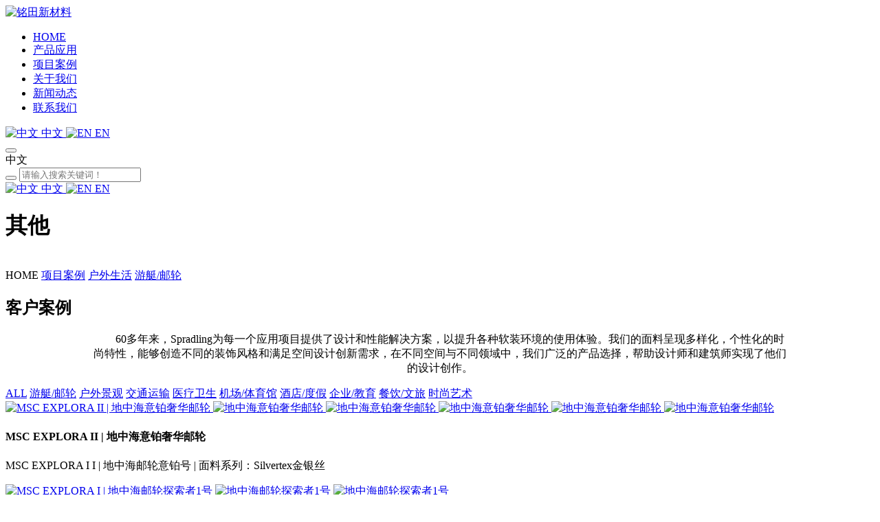

--- FILE ---
content_type: text/html;charset=UTF-8
request_url: http://mintins.com/case/img.php?class3=104
body_size: 6519
content:

<!DOCTYPE HTML>
<html class="" >
<head>
<meta charset="utf-8">
<meta name="renderer" content="webkit">
<meta http-equiv="X-UA-Compatible" content="IE=edge,chrome=1">
<meta name="viewport" content="width=device-width,initial-scale=1.0,maximum-scale=1.0,user-scalable=0,minimal-ui">
<meta name="format-detection" content="telephone=no">
<title>游艇/邮轮-铭田新材料</title>
<meta name="description" content="铭田新材料：高端功能皮革面料品牌供应商">
<meta name="keywords" content="铭田新材料｜SPRADLING｜户外皮革｜游艇面料｜房车内饰面料｜医疗面料">
<meta name="generator" content="MetInfo 6.1.1" data-variable="http://mintins.com/|cn|cn|6003|5|104|0" data-user_name="">
<link href="http://mintins.com/favicon.ico" rel="shortcut icon" type="image/x-icon">
<link rel="stylesheet" type="text/css" href="http://mintins.com/public/ui/v2/static/css/basic.css?1535528574">
<link rel="stylesheet" type="text/css" href="http://mintins.com/templates/6003/cache/common.css?1761184179">
<style>
body{
    background-color: !important;font-family: !important;}
</style>
<!--[if lte IE 9]>
<script src="http://mintins.com/public/ui/v2/static/js/lteie9.js"></script>
<![endif]-->
</head>
<!--[if lte IE 8]>
<div class="text-xs-center m-b-0 bg-blue-grey-100 alert">
    <button type="button" class="close" aria-label="Close" data-dismiss="alert">
        <span aria-hidden="true">×</span>
    </button>
    你正在使用一个 <strong>过时</strong> 的浏览器。请 <a href=https://browsehappy.com/ target=_blank>升级您的浏览器</a>，以提高您的体验。</div>
<![endif]-->
<body>
<header class='met-header header-fixed' m-id='met_head' m-type="head_nav">
	<div class="container">
	    		<h3 hidden>铭田新材料</h3>
			<div class="met-logo">
			<a href="http://mintins.com/" title="铭田新材料">
				<img src="http://mintins.com/upload/201810/1539836128.png" alt="铭田新材料">
			</a>
		</div>
		<div id="met-nav-collapse" class="collapsed navbar-collapse navbar-collapse-toolbar">
			<nav class="navbar met-nav">
				<ul class="nav navbar-nav navlist">
					<li class='nav-item'>
						<a href="http://mintins.com/" title="HOME" class="nav-link    ">HOME</a>
					</li>
								    					<li class='nav-item'>
						<a href="http://mintins.com/product/" target='_self' title="产品应用" class="nav-link ">产品应用</a>
					</li>
												    					<li class='nav-item'>
						<a href="http://mintins.com/case/" target='_self' title="项目案例" class="nav-link active">项目案例</a>
					</li>
												    					<li class='nav-item'>
						<a href="http://mintins.com/about/" target='_self' title="关于我们" class="nav-link ">关于我们</a>
					</li>
												    					<li class='nav-item'>
						<a href="http://mintins.com/news/" target='_blank' title="新闻动态" class="nav-link ">新闻动态</a>
					</li>
												    					<li class='nav-item'>
						<a href="http://mintins.com/contact/" target='_self' title="联系我们" class="nav-link ">联系我们</a>
					</li>
												</ul>
				<div class="langs">
										<a href="http://mintins.com/" title="中文"     >
						    						<img src="http://mintins.com/public/images/flag/cn.gif" alt="中文" width="20">
												中文					</a>
										<a href="http://mintins.com/index.php?lang=en" title="EN"     >
						    						<img src="http://mintins.com/public/images/flag/en.gif" alt="EN" width="20">
												EN					</a>
									</div>
			</nav>
		</div>
		<div class="met-tool">
			<button type="button" class="navbar-toggler hamburger hamburger-close collapsed met-nav-toggler pull-right" data-target="#met-nav-collapse" data-toggle="collapse">
				<span class="sr-only"></span>
				<span class="hamburger-bar"></span>
			</button>
						    			<div class="met-lang-button pull-right">
				<div class="lang"><i class="fa fa-globe"></i> 
								    中文								    								</div>
			</div>
						<div class="met-search-button pull-right">
				<div class="search"><i class="fa fa-search"></i></div>
			</div>
		
		</div>
		<div id="met-search-form" class="met-search-form collapse">
			<div class="in">
						<form method='get' class="page-search-form form-group" role="search" action='http://mintins.com/search/index.php?lang=cn'>
			<input type='hidden' name='lang' value='cn' />
			<div class="input-search input-search-dark">
				<button type="submit" class="input-search-btn"><i class="icon wb-search" aria-hidden="true"></i></button>
				<input
				type="text"
				class="form-control input-lg"
				name="searchword"
				value=""
				placeholder="请输入搜索关键词！"
				required
				data-fv-message = "不能为空"
				>
			</div>
		</form>			</div>
		</div>
		<div id="met-lang-list" class="met-lang-list collapse">
						<a href="http://mintins.com/" title="中文"     >
				    				<img src="http://mintins.com/public/images/flag/cn.gif" alt="中文" width="20">
								中文			</a>
						<a href="http://mintins.com/index.php?lang=en" title="EN"     >
				    				<img src="http://mintins.com/public/images/flag/en.gif" alt="EN" width="20">
								EN			</a>
					</div>
	</div>
</header>
    	    		<h1 class="hide"> 其他</h1>
				    			<div class="met-inner-banner">
							    					<img class="w-full" src="http://mintins.com/upload/201812/1544089427.jpg" srcset='http://mintins.com/upload/201812/1544089427.jpg 767w,http://mintins.com/upload/201812/1544089427.jpg' sizes="(max-width: 767px) 767px" alt="" pch="0" adh="0" iph="0">
				    						</div>
				    <section class="met-bread hidden-sm-down     border-bottom" m-id='met_position' m-type='nocontent'>
    <div class="container">
        <div class="row">
            <div class="breads">
				HOME			    								<i class="fa fa-angle-right"></i> <a href="http://mintins.com/case/">项目案例</a>
										    								<i class="fa fa-angle-right"></i> <a href="http://mintins.com/case/img.php?class2=102">户外生活</a>
										    								<i class="fa fa-angle-right"></i> <a href="http://mintins.com/case/img.php?class3=104">游艇/邮轮</a>
							            </div>
        </div>
    </div>
</section>
	
<div class="met-img-list">
	<div class="container-fluid">
				<div class="met-inner-title">
			<h2>客户案例</h2>
			<div><div style="width: 80%; margin: auto; "><p style="text-align: center;">&nbsp;&nbsp;&nbsp;&nbsp;&nbsp;&nbsp;&nbsp;60多年来，Spradling为每一个应用项目提供了设计和性能解决方案，以提升各种软装环境的使用体验。我们的面料呈现多样化，个性化的时尚特性，能够创造不同的装饰风格和满足空间设计创新需求，在不同空间与不同领域中，我们广泛的产品选择，帮助设计师和建筑师实现了他们的设计创作。</p></div></div>
		</div>
				<div class="met-inner-tabs">		
			<a     href="http://mintins.com/case/">ALL</a>
									<a     class="current" href="http://mintins.com/case/img.php?class3=104"> 游艇/邮轮</a>
						<a     href="http://mintins.com/case/img.php?class3=103"> 户外景观</a>
												<a     href="http://mintins.com/case/img.php?class3=94"> 交通运输</a>
												<a     href="http://mintins.com/case/img.php?class3=85"> 医疗卫生</a>
												<a     href="http://mintins.com/case/img.php?class3=82"> 机场/体育馆</a>
						<a     href="http://mintins.com/case/img.php?class3=89"> 酒店/度假</a>
						<a     href="http://mintins.com/case/img.php?class3=113"> 企业/教育</a>
						<a     href="http://mintins.com/case/img.php?class3=112"> 餐饮/文旅</a>
												<a     href="http://mintins.com/case/img.php?class3=115"> 时尚艺术</a>
								</div>
	</div>
</div>
<div class="met-img-list">
	<div class="container">
		<div class="met-inner-content">
			<div class="row met-imgs-list met-pager-ajax">
											<div class="col-md-4 col-xs-6 item">
					<span class="img-gallery">
						        						<a      href="http://mintins.com/upload/202512/1765851590.jpg" title="MSC EXPLORA II | 地中海意铂奢华邮轮" data-sub-html=".desc-386">
							<img src="http://mintins.com/upload/thumb_src/x_600/1765851590.jpg" alt="MSC EXPLORA II | 地中海意铂奢华邮轮"/>
						</a>
												<a     class="hide" href="http://mintins.com/upload/202512/1765851536.jpg" title="MSC EXPLORA II | 地中海意铂奢华邮轮" data-sub-html=".desc-386">
							<img src="http://mintins.com/upload/thumb_src/x_600/1765851536.jpg" alt=" 地中海意铂奢华邮轮"/>
						</a>
												<a     class="hide" href="http://mintins.com/upload/202512/1765851798.jpg" title="MSC EXPLORA II | 地中海意铂奢华邮轮" data-sub-html=".desc-386">
							<img src="http://mintins.com/upload/thumb_src/x_600/1765851798.jpg" alt=" 地中海意铂奢华邮轮"/>
						</a>
												<a     class="hide" href="http://mintins.com/upload/202512/1765852105.jpg" title="MSC EXPLORA II | 地中海意铂奢华邮轮" data-sub-html=".desc-386">
							<img src="http://mintins.com/upload/thumb_src/x_600/1765852105.jpg" alt=" 地中海意铂奢华邮轮"/>
						</a>
												<a     class="hide" href="http://mintins.com/upload/202512/1765851679.jpg" title="MSC EXPLORA II | 地中海意铂奢华邮轮" data-sub-html=".desc-386">
							<img src="http://mintins.com/upload/thumb_src/x_600/1765851679.jpg" alt=" 地中海意铂奢华邮轮"/>
						</a>
												<a     class="hide" href="http://mintins.com/upload/202512/1765851606.jpg" title="MSC EXPLORA II | 地中海意铂奢华邮轮" data-sub-html=".desc-386">
							<img src="http://mintins.com/upload/thumb_src/x_600/1765851606.jpg" alt=" 地中海意铂奢华邮轮"/>
						</a>
											</span>	
					<div class="text-gallery">
						<h4>MSC EXPLORA II | 地中海意铂奢华邮轮</h4>
						<p class="desc-386 hide">MSC EXPLORA I I | 地中海邮轮意铂号 | 面料系列：Silvertex金银丝</p>
					</div>
				</div>
							<div class="col-md-4 col-xs-6 item">
					<span class="img-gallery">
						        						<a      href="http://mintins.com/upload/202507/1753603313.jpg" title="MSC EXPLORA I | 地中海邮轮探索者1号" data-sub-html=".desc-372">
							<img src="http://mintins.com/upload/thumb_src/x_600/1753603313.jpg" alt="MSC EXPLORA I | 地中海邮轮探索者1号"/>
						</a>
												<a     class="hide" href="http://mintins.com/upload/202507/1753603602.jpg" title="MSC EXPLORA I | 地中海邮轮探索者1号" data-sub-html=".desc-372">
							<img src="http://mintins.com/upload/thumb_src/x_600/1753603602.jpg" alt=" 地中海邮轮探索者1号"/>
						</a>
												<a     class="hide" href="http://mintins.com/upload/202507/1753603683.jpg" title="MSC EXPLORA I | 地中海邮轮探索者1号" data-sub-html=".desc-372">
							<img src="http://mintins.com/upload/thumb_src/x_600/1753603683.jpg" alt=" 地中海邮轮探索者1号"/>
						</a>
											</span>	
					<div class="text-gallery">
						<h4>MSC EXPLORA I | 地中海邮轮探索者1号</h4>
						<p class="desc-372 hide">MSC EXPLORA I  | 地中海邮轮 | 面料系列：Silvertex金银丝</p>
					</div>
				</div>
							<div class="col-md-4 col-xs-6 item">
					<span class="img-gallery">
						        						<a      href="http://mintins.com/upload/202507/1753688408.jpg" title="OKEAN Yachts  Okéan 50" data-sub-html=".desc-331">
							<img src="http://mintins.com/upload/thumb_src/x_600/1753688408.jpg" alt="OKEAN Yachts  Okéan 50"/>
						</a>
												<a     class="hide" href="http://mintins.com/upload/202507/1753688867.jpg" title="OKEAN Yachts  Okéan 50" data-sub-html=".desc-331">
							<img src="http://mintins.com/upload/thumb_src/x_600/1753688867.jpg" alt="OKEAN Yachts  Okéan 50"/>
						</a>
												<a     class="hide" href="http://mintins.com/upload/202507/1753688812.jpg" title="OKEAN Yachts  Okéan 50" data-sub-html=".desc-331">
							<img src="http://mintins.com/upload/thumb_src/x_600/1753688812.jpg" alt="OKEAN Yachts  Okéan 50"/>
						</a>
												<a     class="hide" href="http://mintins.com/upload/202507/1753688541.jpg" title="OKEAN Yachts  Okéan 50" data-sub-html=".desc-331">
							<img src="http://mintins.com/upload/thumb_src/x_600/1753688541.jpg" alt="OKEAN Yachts  Okéan 50"/>
						</a>
												<a     class="hide" href="http://mintins.com/upload/202507/1753688304.jpg" title="OKEAN Yachts  Okéan 50" data-sub-html=".desc-331">
							<img src="http://mintins.com/upload/thumb_src/x_600/1753688304.jpg" alt="OKEAN Yachts  Okéan 50"/>
						</a>
											</span>	
					<div class="text-gallery">
						<h4>OKEAN Yachts  Okéan 50</h4>
						<p class="desc-331 hide">OKEAN Yachts  | Okéan 50 | 面料系列：Maglia</p>
					</div>
				</div>
							<div class="col-md-4 col-xs-6 item">
					<span class="img-gallery">
						        						<a      href="http://mintins.com/upload/202507/1753602542.jpg" title="Hanstaiger Trimaran X1" data-sub-html=".desc-329">
							<img src="http://mintins.com/upload/thumb_src/x_600/1753602542.jpg" alt="Hanstaiger Trimaran X1"/>
						</a>
												<a     class="hide" href="http://mintins.com/upload/202507/1753602436.jpg" title="Hanstaiger Trimaran X1" data-sub-html=".desc-329">
							<img src="http://mintins.com/upload/thumb_src/x_600/1753602436.jpg" alt="Hanstaiger Trimaran X1"/>
						</a>
												<a     class="hide" href="http://mintins.com/upload/202507/1753602459.jpg" title="Hanstaiger Trimaran X1" data-sub-html=".desc-329">
							<img src="http://mintins.com/upload/thumb_src/x_600/1753602459.jpg" alt="Hanstaiger Trimaran X1"/>
						</a>
												<a     class="hide" href="http://mintins.com/upload/202507/1753605106.jpg" title="Hanstaiger Trimaran X1" data-sub-html=".desc-329">
							<img src="http://mintins.com/upload/thumb_src/x_600/1753605106.jpg" alt="Hanstaiger Trimaran X1"/>
						</a>
											</span>	
					<div class="text-gallery">
						<h4>Hanstaiger Trimaran X1</h4>
						<p class="desc-329 hide">Hanstaiger Trimaran X1 | 面料系列：定制产品</p>
					</div>
				</div>
							<div class="col-md-4 col-xs-6 item">
					<span class="img-gallery">
						        						<a      href="http://mintins.com/upload/202507/1753604115.jpg" title="Regalboats LS4" data-sub-html=".desc-337">
							<img src="http://mintins.com/upload/thumb_src/x_600/1753604115.jpg" alt="Regalboats LS4"/>
						</a>
												<a     class="hide" href="http://mintins.com/upload/202507/1753603749.jpg" title="Regalboats LS4" data-sub-html=".desc-337">
							<img src="http://mintins.com/upload/thumb_src/x_600/1753603749.jpg" alt="Regalboats LS4"/>
						</a>
												<a     class="hide" href="http://mintins.com/upload/202507/1753603525.jpg" title="Regalboats LS4" data-sub-html=".desc-337">
							<img src="http://mintins.com/upload/thumb_src/x_600/1753603525.jpg" alt="Regalboats LS4"/>
						</a>
												<a     class="hide" href="http://mintins.com/upload/202507/1753603680.jpg" title="Regalboats LS4" data-sub-html=".desc-337">
							<img src="http://mintins.com/upload/thumb_src/x_600/1753603680.jpg" alt="Regalboats LS4"/>
						</a>
												<a     class="hide" href="http://mintins.com/upload/202507/1753604141.jpg" title="Regalboats LS4" data-sub-html=".desc-337">
							<img src="http://mintins.com/upload/thumb_src/x_600/1753604141.jpg" alt="Regalboats LS4"/>
						</a>
												<a     class="hide" href="http://mintins.com/upload/202507/1753603636.jpg" title="Regalboats LS4" data-sub-html=".desc-337">
							<img src="http://mintins.com/upload/thumb_src/x_600/1753603636.jpg" alt="Regalboats LS4"/>
						</a>
											</span>	
					<div class="text-gallery">
						<h4>Regalboats LS4</h4>
						<p class="desc-337 hide">Regalboats |  LS4 | 面料系列：Alpha+Simtex</p>
					</div>
				</div>
							<div class="col-md-4 col-xs-6 item">
					<span class="img-gallery">
						        						<a      href="http://mintins.com/upload/202507/1753603871.jpg" title="Landau Island Breeze Pontoon" data-sub-html=".desc-338">
							<img src="http://mintins.com/upload/thumb_src/x_600/1753603871.jpg" alt="Landau Island Breeze Pontoon"/>
						</a>
												<a     class="hide" href="http://mintins.com/upload/202507/1753603509.jpg" title="Landau Island Breeze Pontoon" data-sub-html=".desc-338">
							<img src="http://mintins.com/upload/thumb_src/x_600/1753603509.jpg" alt="Landau Island Breeze Pontoon"/>
						</a>
												<a     class="hide" href="http://mintins.com/upload/202507/1753604055.jpg" title="Landau Island Breeze Pontoon" data-sub-html=".desc-338">
							<img src="http://mintins.com/upload/thumb_src/x_600/1753604055.jpg" alt="Landau Island Breeze Pontoon"/>
						</a>
												<a     class="hide" href="http://mintins.com/upload/202507/1753603628.jpg" title="Landau Island Breeze Pontoon" data-sub-html=".desc-338">
							<img src="http://mintins.com/upload/thumb_src/x_600/1753603628.jpg" alt="Landau Island Breeze Pontoon"/>
						</a>
											</span>	
					<div class="text-gallery">
						<h4>Landau Island Breeze Pontoon</h4>
						<p class="desc-338 hide">Landau |Island Breeze  | 面料系列： Alpha +Simtex +Trexx</p>
					</div>
				</div>
							<div class="col-md-4 col-xs-6 item">
					<span class="img-gallery">
						        						<a      href="http://mintins.com/upload/202507/1753602843.jpg" title="YAMARIN游艇" data-sub-html=".desc-83">
							<img src="http://mintins.com/upload/thumb_src/x_600/1753602843.jpg" alt="YAMARIN游艇"/>
						</a>
												<a     class="hide" href="http://mintins.com/upload/202507/1753602918.jpg" title="YAMARIN游艇" data-sub-html=".desc-83">
							<img src="http://mintins.com/upload/thumb_src/x_600/1753602918.jpg" alt="YAMARIN游艇"/>
						</a>
											</span>	
					<div class="text-gallery">
						<h4>YAMARIN游艇</h4>
						<p class="desc-83 hide">YAMARIN游艇</p>
					</div>
				</div>
							<div class="col-md-4 col-xs-6 item">
					<span class="img-gallery">
						        						<a      href="http://mintins.com/upload/202507/1753602509.jpg" title="BENETEAU ｜法国博纳多游艇" data-sub-html=".desc-74">
							<img src="http://mintins.com/upload/thumb_src/x_600/1753602509.jpg" alt="BENETEAU ｜法国博纳多游艇"/>
						</a>
												<a     class="hide" href="http://mintins.com/upload/202507/1753602663.jpg" title="BENETEAU ｜法国博纳多游艇" data-sub-html=".desc-74">
							<img src="http://mintins.com/upload/thumb_src/x_600/1753602663.jpg" alt="BENETEAU ｜法国博纳多游艇"/>
						</a>
												<a     class="hide" href="http://mintins.com/upload/202507/1753602876.jpg" title="BENETEAU ｜法国博纳多游艇" data-sub-html=".desc-74">
							<img src="http://mintins.com/upload/thumb_src/x_600/1753602876.jpg" alt="BENETEAU ｜法国博纳多游艇"/>
						</a>
												<a     class="hide" href="http://mintins.com/upload/202507/1753603217.jpg" title="BENETEAU ｜法国博纳多游艇" data-sub-html=".desc-74">
							<img src="http://mintins.com/upload/thumb_src/x_600/1753603217.jpg" alt="BENETEAU ｜法国博纳多游艇"/>
						</a>
											</span>	
					<div class="text-gallery">
						<h4>BENETEAU ｜法国博纳多游艇</h4>
						<p class="desc-74 hide">BENETEAU ｜法国博纳多游艇
面料系列: DIAMANTE</p>
					</div>
				</div>
							<div class="col-md-4 col-xs-6 item">
					<span class="img-gallery">
						        						<a      href="http://mintins.com/upload/202507/1753603076.jpg" title="Mirakul游艇" data-sub-html=".desc-227">
							<img src="http://mintins.com/upload/thumb_src/x_600/1753603076.jpg" alt="Mirakul游艇"/>
						</a>
												<a     class="hide" href="http://mintins.com/upload/202507/1753602528.jpg" title="Mirakul游艇" data-sub-html=".desc-227">
							<img src="http://mintins.com/upload/thumb_src/x_600/1753602528.jpg" alt="Mirakul游艇"/>
						</a>
												<a     class="hide" href="http://mintins.com/upload/202507/1753603068.jpg" title="Mirakul游艇" data-sub-html=".desc-227">
							<img src="http://mintins.com/upload/thumb_src/x_600/1753603068.jpg" alt="Mirakul游艇"/>
						</a>
												<a     class="hide" href="http://mintins.com/upload/202507/1753602472.jpg" title="Mirakul游艇" data-sub-html=".desc-227">
							<img src="http://mintins.com/upload/thumb_src/x_600/1753602472.jpg" alt="Mirakul游艇"/>
						</a>
											</span>	
					<div class="text-gallery">
						<h4>Mirakul游艇</h4>
						<p class="desc-227 hide">Mirakul游艇
面料系列：CARBON FIBER</p>
					</div>
				</div>
							<div class="col-md-4 col-xs-6 item">
					<span class="img-gallery">
						        						<a      href="http://mintins.com/upload/202507/1753603077.jpg" title="Fountainepajot MY4.S" data-sub-html=".desc-340">
							<img src="http://mintins.com/upload/thumb_src/x_600/1753603077.jpg" alt="Fountainepajot MY4.S"/>
						</a>
												<a     class="hide" href="http://mintins.com/upload/202507/1753603078.jpg" title="Fountainepajot MY4.S" data-sub-html=".desc-340">
							<img src="http://mintins.com/upload/thumb_src/x_600/1753603078.jpg" alt="Fountainepajot MY4.S"/>
						</a>
												<a     class="hide" href="http://mintins.com/upload/202507/1753603083.jpg" title="Fountainepajot MY4.S" data-sub-html=".desc-340">
							<img src="http://mintins.com/upload/thumb_src/x_600/1753603083.jpg" alt="Fountainepajot MY4.S"/>
						</a>
												<a     class="hide" href="http://mintins.com/upload/202507/1753602834.jpg" title="Fountainepajot MY4.S" data-sub-html=".desc-340">
							<img src="http://mintins.com/upload/thumb_src/x_600/1753602834.jpg" alt="Fountainepajot MY4.S"/>
						</a>
											</span>	
					<div class="text-gallery">
						<h4>Fountainepajot MY4.S</h4>
						<p class="desc-340 hide">Fountainepajot  |  MY4.S | 面料系列：Maglia</p>
					</div>
				</div>
							<div class="col-md-4 col-xs-6 item">
					<span class="img-gallery">
						        						<a      href="http://mintins.com/upload/202507/1753602131.jpg" title="Intermarine 24M | 巴西豪华游艇" data-sub-html=".desc-328">
							<img src="http://mintins.com/upload/thumb_src/x_600/1753602131.jpg" alt="Intermarine 24M | 巴西豪华游艇"/>
						</a>
												<a     class="hide" href="http://mintins.com/upload/202507/1753602078.jpg" title="Intermarine 24M | 巴西豪华游艇" data-sub-html=".desc-328">
							<img src="http://mintins.com/upload/thumb_src/x_600/1753602078.jpg" alt=" 巴西豪华游艇"/>
						</a>
												<a     class="hide" href="http://mintins.com/upload/202507/1753601409.jpg" title="Intermarine 24M | 巴西豪华游艇" data-sub-html=".desc-328">
							<img src="http://mintins.com/upload/thumb_src/x_600/1753601409.jpg" alt=" 巴西豪华游艇"/>
						</a>
												<a     class="hide" href="http://mintins.com/upload/202507/1753601935.jpg" title="Intermarine 24M | 巴西豪华游艇" data-sub-html=".desc-328">
							<img src="http://mintins.com/upload/thumb_src/x_600/1753601935.jpg" alt=" 巴西豪华游艇"/>
						</a>
												<a     class="hide" href="http://mintins.com/upload/202507/1753602087.jpg" title="Intermarine 24M | 巴西豪华游艇" data-sub-html=".desc-328">
							<img src="http://mintins.com/upload/thumb_src/x_600/1753602087.jpg" alt=" 巴西豪华游艇"/>
						</a>
											</span>	
					<div class="text-gallery">
						<h4>Intermarine 24M | 巴西豪华游艇</h4>
						<p class="desc-328 hide">Intermarine 24M | 巴西豪华游艇 | 面料系列：Silvertex</p>
					</div>
				</div>
							<div class="col-md-4 col-xs-6 item">
					<span class="img-gallery">
						        						<a      href="http://mintins.com/upload/202507/1753549437.jpg" title="Tidewaterboats" data-sub-html=".desc-341">
							<img src="http://mintins.com/upload/thumb_src/x_600/1753549437.jpg" alt="Tidewaterboats"/>
						</a>
												<a     class="hide" href="http://mintins.com/upload/202507/1753549703.jpg" title="Tidewaterboats" data-sub-html=".desc-341">
							<img src="http://mintins.com/upload/thumb_src/x_600/1753549703.jpg" alt="Tidewaterboats"/>
						</a>
												<a     class="hide" href="http://mintins.com/upload/202507/1753549932.jpg" title="Tidewaterboats" data-sub-html=".desc-341">
							<img src="http://mintins.com/upload/thumb_src/x_600/1753549932.jpg" alt="Tidewaterboats"/>
						</a>
												<a     class="hide" href="http://mintins.com/upload/202507/1753550071.jpg" title="Tidewaterboats" data-sub-html=".desc-341">
							<img src="http://mintins.com/upload/thumb_src/x_600/1753550071.jpg" alt="Tidewaterboats"/>
						</a>
											</span>	
					<div class="text-gallery">
						<h4>Tidewaterboats</h4>
						<p class="desc-341 hide">Tidewaterboats  | 面料系列：Chill Cool+Alpha</p>
					</div>
				</div>
						</div>
            <div class="met_pager" m-type="nosysdata">
                      <div class='met_pager'><span class='PreSpan'>上一页</span><a href='http://mintins.com/case/img.php?class3=104' class='Ahover'>1</a><a href='http://mintins.com/case/index.php?class3=104&page=2' >2</a><a href='http://mintins.com/case/index.php?class3=104&page=2' class='NextA'>下一页</a>
					<span class='PageText'>转至第</span>
					<input type='text' id='metPageT' data-pageurl='index.php?lang=cn&class3=104&page=||2' value='1' />
					<input type='button' id='metPageB' value='页' />
			</div>
		            </div>
		</div>
	</div>
</div>
<footer class="met-footer" m-id='met_foot' m-type="foot">
	<div class="container">

		    
		<div class="row">

			<div class="col-md-4" m-id='met_contact' m-type="nocontent">

				<h3>联系我们</h3>

				<div class="met-footer-contact">

				<h4>广东公司：东莞市铭田新材料科技有限公司</h4><p>地址：广东省东莞市厚街镇家具大道144号</p><p>电话：＋86-769-81773836</p><p>传真：＋86-769-81773836</p><p>邮箱：shellyyang@mintins.com</p><h4>江苏公司：南京铭田新材料科技有限公司</h4><p>地址：江苏省南京市江宁区吉印大道3118号联东U谷</p><p>电话：＋86-25-51181629</p><p>传真：＋86-25-51181629</p><p>邮箱：camillaliu@mintins.com</p>
				</div>

			</div>

			<div class="col-md-5">

				<h3>在线留言</h3>

				<div class="met-footer-form">

							<form method='POST' class="met-form met-form-validation" enctype="multipart/form-data" action='http://mintins.com/feedback/index.php?action=add&lang=cn'>
		<input type='hidden' name='id' value="44" />
		<input type='hidden' name='lang' value="cn" />
		<input type='hidden' name='fdtitle' value='游艇/邮轮' />
		<input type='hidden' name='referer' value='' />		<div class='form-group'><input name='para142' class='form-control' type='text' placeholder='姓名 ' data-fv-notempty="true" data-fv-message="不能为空" /></div>
		<div class='form-group'><input name='para176' class='form-control' type='text' placeholder='公司 '  /></div>
		<div class='form-group'><input name='para144' class='form-control' type='text' placeholder='地址 '  /></div>
		<div class='form-group'><input name='para179' class='form-control' type='tel' placeholder='电话 '  data-fv-phone='true' data-fv-phone-message='电话格式错误' data-fv-notempty="true" data-fv-message="不能为空" /></div>
		<div class='form-group'><input name='para195' class='form-control' type='email' placeholder='邮箱 '  data-fv-emailAddress='true' data-fv-emailaddress-message='邮箱格式错误' data-fv-notempty="true" data-fv-message="不能为空" /></div>
		<div class='form-group'><textarea name='para196' class='form-control' data-fv-notempty="true" data-fv-message="不能为空" placeholder='内容 ' rows='5'></textarea></div>
		<div class='form-group'><div class='input-group input-group-icon'>
					<input name='code' type='text' class='form-control input-codeimg' placeholder='验证码' required data-fv-message='不能为空'>
					<span class='input-group-addon p-5'>
					<img src='http://mintins.com/app/system/entrance.php?m=include&c=ajax_pin&a=dogetpin' id='getcode' title='看不清？点击更换验证码' align='absmiddle' role='button'>
					</span>
				</div>
			</div>
			<div class="form-group m-b-0">
				<button type="submit" class="btn btn-primary btn-lg btn-block btn-squared">立即提交</button>
			</div>
		</form>
				</div>

			</div>

			<div class="col-md-3">

				<div class="met-footer-social" m-id='met_social' m-type="nocontent">

					<img src='https://www.mintins.com/upload/201809/1538203045.jpg' alt='铭田新材料'>

					<span>扫一扫，关注公众号</span>

					<a href="tel:13925774480"><i class="ico ico-phone"></i></a>

					<a href="https://weibo.com/mintinstech" target="_blank"><i class="ico ico-weibo"></i></a>

					<a href="https://mintins.1688.com/" target="_blank"><i class="ico ico-1688"></i></a>

				</div>

			</div>

		</div>

		
		<div class="met-footer-other" m-id="met_footer_other">

			SPRADLING®USA 想进一步了解我们在美国的产品吗？<a class="pull-md-right" href="https://spradling.group/en-us" target="_blank">访问SPRADLING美国 <i class="fa fa-globe"></i></a>			

		</div>	

	</div>

</footer>

<footer class="met-copyright">

	<div class="container">

		<div class="support"> Powered&nbsp;by&nbsp;<a href="http://www.MetInfo.cn/#copyright" target="_blank" title="MetInfo企业网站管理系统">MetInfo</a></div>

		版权所有 © 铭田新材料科技有限公司  粤ICP备<a href="https://beian.miit.gov.cn" target="_blank">18156724号</a>
	</div>

</footer>

<a href="javascript:;" class="back2top"><i class="fa fa-angle-up"></i></a>		


<input type="hidden" name="met_lazyloadbg" value="">
<script src="http://mintins.com/public/ui/v2/static/js/basic.js?1535528574"></script>
<script>
var metpagejs="http://mintins.com/templates/6003/cache/common.js?1761184179";
if(typeof jQuery != "undefined"){
    metPageJs(metpagejs);
}else{
    var metPageInterval=setInterval(function(){
        if(typeof jQuery != "undefined"){
            metPageJs(metpagejs);
            clearInterval(metPageInterval);
        }
    },50)
}
</script>
<script src="http://mintins.com/cache/lang_json_cn.js?1768630530"></script>
</body>
</html>